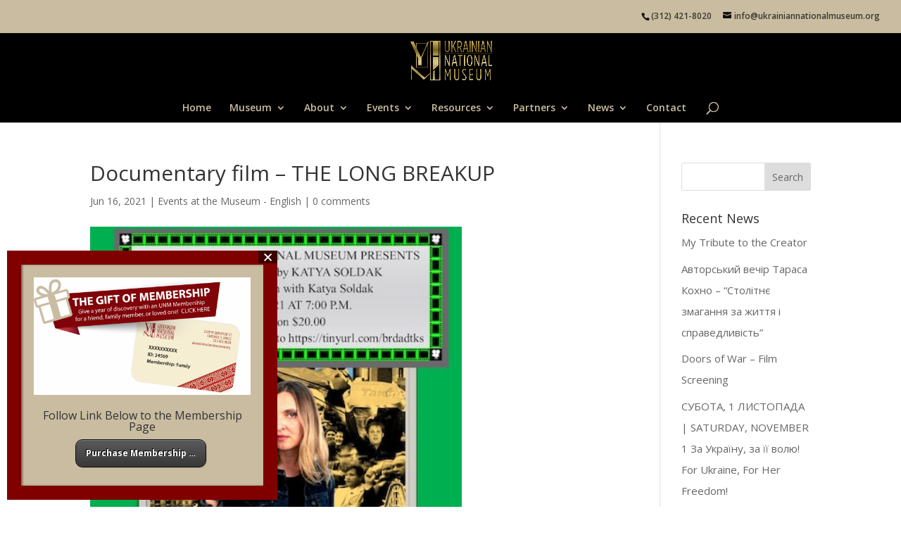

--- FILE ---
content_type: text/html; charset=UTF-8
request_url: https://ukrainiannationalmuseum.org/documentary-film-the-long-breakup/
body_size: 17273
content:
<!DOCTYPE html>
<html dir="ltr" lang="en" prefix="og: https://ogp.me/ns#">
<head>
	<meta charset="UTF-8" />
<meta http-equiv="X-UA-Compatible" content="IE=edge">
	<link rel="pingback" href="https://ukrainiannationalmuseum.org/xmlrpc.php" />

	<script type="text/javascript">
		document.documentElement.className = 'js';
	</script>

	<title>Documentary film – THE LONG BREAKUP - Ukrainian National Museum of Chicago</title>

		<!-- All in One SEO 4.8.7 - aioseo.com -->
	<meta name="robots" content="max-image-preview:large" />
	<meta name="author" content="owdsupport"/>
	<link rel="canonical" href="https://ukrainiannationalmuseum.org/documentary-film-the-long-breakup/" />
	<meta name="generator" content="All in One SEO (AIOSEO) 4.8.7" />
		<meta property="og:locale" content="en_US" />
		<meta property="og:site_name" content="Ukrainian National Museum of Chicago -" />
		<meta property="og:type" content="article" />
		<meta property="og:title" content="Documentary film – THE LONG BREAKUP - Ukrainian National Museum of Chicago" />
		<meta property="og:url" content="https://ukrainiannationalmuseum.org/documentary-film-the-long-breakup/" />
		<meta property="article:published_time" content="2021-06-16T21:33:45+00:00" />
		<meta property="article:modified_time" content="2021-06-16T21:41:13+00:00" />
		<meta name="twitter:card" content="summary_large_image" />
		<meta name="twitter:title" content="Documentary film – THE LONG BREAKUP - Ukrainian National Museum of Chicago" />
		<script type="application/ld+json" class="aioseo-schema">
			{"@context":"https:\/\/schema.org","@graph":[{"@type":"BlogPosting","@id":"https:\/\/ukrainiannationalmuseum.org\/documentary-film-the-long-breakup\/#blogposting","name":"Documentary film \u2013 THE LONG BREAKUP - Ukrainian National Museum of Chicago","headline":"Documentary film &#8211; THE LONG BREAKUP","author":{"@id":"https:\/\/ukrainiannationalmuseum.org\/author\/owdsupport\/#author"},"publisher":{"@id":"https:\/\/ukrainiannationalmuseum.org\/#organization"},"image":{"@type":"ImageObject","url":"https:\/\/ukrainiannationalmuseum.org\/wp-content\/uploads\/2020\/04\/MovieUNM.jpeg","width":420,"height":544},"datePublished":"2021-06-16T16:33:45-05:00","dateModified":"2021-06-16T16:41:13-05:00","inLanguage":"en","mainEntityOfPage":{"@id":"https:\/\/ukrainiannationalmuseum.org\/documentary-film-the-long-breakup\/#webpage"},"isPartOf":{"@id":"https:\/\/ukrainiannationalmuseum.org\/documentary-film-the-long-breakup\/#webpage"},"articleSection":"Events at the Museum - English"},{"@type":"BreadcrumbList","@id":"https:\/\/ukrainiannationalmuseum.org\/documentary-film-the-long-breakup\/#breadcrumblist","itemListElement":[{"@type":"ListItem","@id":"https:\/\/ukrainiannationalmuseum.org#listItem","position":1,"name":"Home","item":"https:\/\/ukrainiannationalmuseum.org","nextItem":{"@type":"ListItem","@id":"https:\/\/ukrainiannationalmuseum.org\/category\/events\/#listItem","name":"Events at the Museum - English"}},{"@type":"ListItem","@id":"https:\/\/ukrainiannationalmuseum.org\/category\/events\/#listItem","position":2,"name":"Events at the Museum - English","item":"https:\/\/ukrainiannationalmuseum.org\/category\/events\/","nextItem":{"@type":"ListItem","@id":"https:\/\/ukrainiannationalmuseum.org\/documentary-film-the-long-breakup\/#listItem","name":"Documentary film &#8211; THE LONG BREAKUP"},"previousItem":{"@type":"ListItem","@id":"https:\/\/ukrainiannationalmuseum.org#listItem","name":"Home"}},{"@type":"ListItem","@id":"https:\/\/ukrainiannationalmuseum.org\/documentary-film-the-long-breakup\/#listItem","position":3,"name":"Documentary film &#8211; THE LONG BREAKUP","previousItem":{"@type":"ListItem","@id":"https:\/\/ukrainiannationalmuseum.org\/category\/events\/#listItem","name":"Events at the Museum - English"}}]},{"@type":"Organization","@id":"https:\/\/ukrainiannationalmuseum.org\/#organization","name":"Ukrainian National Museum of Chicago","url":"https:\/\/ukrainiannationalmuseum.org\/"},{"@type":"Person","@id":"https:\/\/ukrainiannationalmuseum.org\/author\/owdsupport\/#author","url":"https:\/\/ukrainiannationalmuseum.org\/author\/owdsupport\/","name":"owdsupport","image":{"@type":"ImageObject","@id":"https:\/\/ukrainiannationalmuseum.org\/documentary-film-the-long-breakup\/#authorImage","url":"https:\/\/secure.gravatar.com\/avatar\/9cfc79b248cb3e7437422686aa84c05d4c04bd1ff5eb834c4ee1f8f27d7e10f9?s=96&d=mm&r=g","width":96,"height":96,"caption":"owdsupport"}},{"@type":"WebPage","@id":"https:\/\/ukrainiannationalmuseum.org\/documentary-film-the-long-breakup\/#webpage","url":"https:\/\/ukrainiannationalmuseum.org\/documentary-film-the-long-breakup\/","name":"Documentary film \u2013 THE LONG BREAKUP - Ukrainian National Museum of Chicago","inLanguage":"en","isPartOf":{"@id":"https:\/\/ukrainiannationalmuseum.org\/#website"},"breadcrumb":{"@id":"https:\/\/ukrainiannationalmuseum.org\/documentary-film-the-long-breakup\/#breadcrumblist"},"author":{"@id":"https:\/\/ukrainiannationalmuseum.org\/author\/owdsupport\/#author"},"creator":{"@id":"https:\/\/ukrainiannationalmuseum.org\/author\/owdsupport\/#author"},"image":{"@type":"ImageObject","url":"https:\/\/ukrainiannationalmuseum.org\/wp-content\/uploads\/2020\/04\/MovieUNM.jpeg","@id":"https:\/\/ukrainiannationalmuseum.org\/documentary-film-the-long-breakup\/#mainImage","width":420,"height":544},"primaryImageOfPage":{"@id":"https:\/\/ukrainiannationalmuseum.org\/documentary-film-the-long-breakup\/#mainImage"},"datePublished":"2021-06-16T16:33:45-05:00","dateModified":"2021-06-16T16:41:13-05:00"},{"@type":"WebSite","@id":"https:\/\/ukrainiannationalmuseum.org\/#website","url":"https:\/\/ukrainiannationalmuseum.org\/","name":"Ukrainian National Museum of Chicago","inLanguage":"en","publisher":{"@id":"https:\/\/ukrainiannationalmuseum.org\/#organization"}}]}
		</script>
		<!-- All in One SEO -->

<script type="text/javascript">
			let jqueryParams=[],jQuery=function(r){return jqueryParams=[...jqueryParams,r],jQuery},$=function(r){return jqueryParams=[...jqueryParams,r],$};window.jQuery=jQuery,window.$=jQuery;let customHeadScripts=!1;jQuery.fn=jQuery.prototype={},$.fn=jQuery.prototype={},jQuery.noConflict=function(r){if(window.jQuery)return jQuery=window.jQuery,$=window.jQuery,customHeadScripts=!0,jQuery.noConflict},jQuery.ready=function(r){jqueryParams=[...jqueryParams,r]},$.ready=function(r){jqueryParams=[...jqueryParams,r]},jQuery.load=function(r){jqueryParams=[...jqueryParams,r]},$.load=function(r){jqueryParams=[...jqueryParams,r]},jQuery.fn.ready=function(r){jqueryParams=[...jqueryParams,r]},$.fn.ready=function(r){jqueryParams=[...jqueryParams,r]};</script><link rel='dns-prefetch' href='//platform-api.sharethis.com' />
<link rel='dns-prefetch' href='//fonts.googleapis.com' />
<link rel="alternate" type="application/rss+xml" title="Ukrainian National Museum of Chicago &raquo; Feed" href="https://ukrainiannationalmuseum.org/feed/" />
<link rel="alternate" type="application/rss+xml" title="Ukrainian National Museum of Chicago &raquo; Comments Feed" href="https://ukrainiannationalmuseum.org/comments/feed/" />
<link rel="alternate" type="application/rss+xml" title="Ukrainian National Museum of Chicago &raquo; Documentary film &#8211; THE LONG BREAKUP Comments Feed" href="https://ukrainiannationalmuseum.org/documentary-film-the-long-breakup/feed/" />
		<!-- This site uses the Google Analytics by MonsterInsights plugin v9.8.0 - Using Analytics tracking - https://www.monsterinsights.com/ -->
							<script src="//www.googletagmanager.com/gtag/js?id=G-KNR25LDJQ2"  data-cfasync="false" data-wpfc-render="false" type="text/javascript" async></script>
			<script data-cfasync="false" data-wpfc-render="false" type="text/javascript">
				var mi_version = '9.8.0';
				var mi_track_user = true;
				var mi_no_track_reason = '';
								var MonsterInsightsDefaultLocations = {"page_location":"https:\/\/ukrainiannationalmuseum.org\/documentary-film-the-long-breakup\/"};
								if ( typeof MonsterInsightsPrivacyGuardFilter === 'function' ) {
					var MonsterInsightsLocations = (typeof MonsterInsightsExcludeQuery === 'object') ? MonsterInsightsPrivacyGuardFilter( MonsterInsightsExcludeQuery ) : MonsterInsightsPrivacyGuardFilter( MonsterInsightsDefaultLocations );
				} else {
					var MonsterInsightsLocations = (typeof MonsterInsightsExcludeQuery === 'object') ? MonsterInsightsExcludeQuery : MonsterInsightsDefaultLocations;
				}

								var disableStrs = [
										'ga-disable-G-KNR25LDJQ2',
									];

				/* Function to detect opted out users */
				function __gtagTrackerIsOptedOut() {
					for (var index = 0; index < disableStrs.length; index++) {
						if (document.cookie.indexOf(disableStrs[index] + '=true') > -1) {
							return true;
						}
					}

					return false;
				}

				/* Disable tracking if the opt-out cookie exists. */
				if (__gtagTrackerIsOptedOut()) {
					for (var index = 0; index < disableStrs.length; index++) {
						window[disableStrs[index]] = true;
					}
				}

				/* Opt-out function */
				function __gtagTrackerOptout() {
					for (var index = 0; index < disableStrs.length; index++) {
						document.cookie = disableStrs[index] + '=true; expires=Thu, 31 Dec 2099 23:59:59 UTC; path=/';
						window[disableStrs[index]] = true;
					}
				}

				if ('undefined' === typeof gaOptout) {
					function gaOptout() {
						__gtagTrackerOptout();
					}
				}
								window.dataLayer = window.dataLayer || [];

				window.MonsterInsightsDualTracker = {
					helpers: {},
					trackers: {},
				};
				if (mi_track_user) {
					function __gtagDataLayer() {
						dataLayer.push(arguments);
					}

					function __gtagTracker(type, name, parameters) {
						if (!parameters) {
							parameters = {};
						}

						if (parameters.send_to) {
							__gtagDataLayer.apply(null, arguments);
							return;
						}

						if (type === 'event') {
														parameters.send_to = monsterinsights_frontend.v4_id;
							var hookName = name;
							if (typeof parameters['event_category'] !== 'undefined') {
								hookName = parameters['event_category'] + ':' + name;
							}

							if (typeof MonsterInsightsDualTracker.trackers[hookName] !== 'undefined') {
								MonsterInsightsDualTracker.trackers[hookName](parameters);
							} else {
								__gtagDataLayer('event', name, parameters);
							}
							
						} else {
							__gtagDataLayer.apply(null, arguments);
						}
					}

					__gtagTracker('js', new Date());
					__gtagTracker('set', {
						'developer_id.dZGIzZG': true,
											});
					if ( MonsterInsightsLocations.page_location ) {
						__gtagTracker('set', MonsterInsightsLocations);
					}
										__gtagTracker('config', 'G-KNR25LDJQ2', {"forceSSL":"true","link_attribution":"true"} );
										window.gtag = __gtagTracker;										(function () {
						/* https://developers.google.com/analytics/devguides/collection/analyticsjs/ */
						/* ga and __gaTracker compatibility shim. */
						var noopfn = function () {
							return null;
						};
						var newtracker = function () {
							return new Tracker();
						};
						var Tracker = function () {
							return null;
						};
						var p = Tracker.prototype;
						p.get = noopfn;
						p.set = noopfn;
						p.send = function () {
							var args = Array.prototype.slice.call(arguments);
							args.unshift('send');
							__gaTracker.apply(null, args);
						};
						var __gaTracker = function () {
							var len = arguments.length;
							if (len === 0) {
								return;
							}
							var f = arguments[len - 1];
							if (typeof f !== 'object' || f === null || typeof f.hitCallback !== 'function') {
								if ('send' === arguments[0]) {
									var hitConverted, hitObject = false, action;
									if ('event' === arguments[1]) {
										if ('undefined' !== typeof arguments[3]) {
											hitObject = {
												'eventAction': arguments[3],
												'eventCategory': arguments[2],
												'eventLabel': arguments[4],
												'value': arguments[5] ? arguments[5] : 1,
											}
										}
									}
									if ('pageview' === arguments[1]) {
										if ('undefined' !== typeof arguments[2]) {
											hitObject = {
												'eventAction': 'page_view',
												'page_path': arguments[2],
											}
										}
									}
									if (typeof arguments[2] === 'object') {
										hitObject = arguments[2];
									}
									if (typeof arguments[5] === 'object') {
										Object.assign(hitObject, arguments[5]);
									}
									if ('undefined' !== typeof arguments[1].hitType) {
										hitObject = arguments[1];
										if ('pageview' === hitObject.hitType) {
											hitObject.eventAction = 'page_view';
										}
									}
									if (hitObject) {
										action = 'timing' === arguments[1].hitType ? 'timing_complete' : hitObject.eventAction;
										hitConverted = mapArgs(hitObject);
										__gtagTracker('event', action, hitConverted);
									}
								}
								return;
							}

							function mapArgs(args) {
								var arg, hit = {};
								var gaMap = {
									'eventCategory': 'event_category',
									'eventAction': 'event_action',
									'eventLabel': 'event_label',
									'eventValue': 'event_value',
									'nonInteraction': 'non_interaction',
									'timingCategory': 'event_category',
									'timingVar': 'name',
									'timingValue': 'value',
									'timingLabel': 'event_label',
									'page': 'page_path',
									'location': 'page_location',
									'title': 'page_title',
									'referrer' : 'page_referrer',
								};
								for (arg in args) {
																		if (!(!args.hasOwnProperty(arg) || !gaMap.hasOwnProperty(arg))) {
										hit[gaMap[arg]] = args[arg];
									} else {
										hit[arg] = args[arg];
									}
								}
								return hit;
							}

							try {
								f.hitCallback();
							} catch (ex) {
							}
						};
						__gaTracker.create = newtracker;
						__gaTracker.getByName = newtracker;
						__gaTracker.getAll = function () {
							return [];
						};
						__gaTracker.remove = noopfn;
						__gaTracker.loaded = true;
						window['__gaTracker'] = __gaTracker;
					})();
									} else {
										console.log("");
					(function () {
						function __gtagTracker() {
							return null;
						}

						window['__gtagTracker'] = __gtagTracker;
						window['gtag'] = __gtagTracker;
					})();
									}
			</script>
			
							<!-- / Google Analytics by MonsterInsights -->
		<meta content="UNMtheme v.1.0.0" name="generator"/><style id='wp-block-library-theme-inline-css' type='text/css'>
.wp-block-audio :where(figcaption){color:#555;font-size:13px;text-align:center}.is-dark-theme .wp-block-audio :where(figcaption){color:#ffffffa6}.wp-block-audio{margin:0 0 1em}.wp-block-code{border:1px solid #ccc;border-radius:4px;font-family:Menlo,Consolas,monaco,monospace;padding:.8em 1em}.wp-block-embed :where(figcaption){color:#555;font-size:13px;text-align:center}.is-dark-theme .wp-block-embed :where(figcaption){color:#ffffffa6}.wp-block-embed{margin:0 0 1em}.blocks-gallery-caption{color:#555;font-size:13px;text-align:center}.is-dark-theme .blocks-gallery-caption{color:#ffffffa6}:root :where(.wp-block-image figcaption){color:#555;font-size:13px;text-align:center}.is-dark-theme :root :where(.wp-block-image figcaption){color:#ffffffa6}.wp-block-image{margin:0 0 1em}.wp-block-pullquote{border-bottom:4px solid;border-top:4px solid;color:currentColor;margin-bottom:1.75em}.wp-block-pullquote cite,.wp-block-pullquote footer,.wp-block-pullquote__citation{color:currentColor;font-size:.8125em;font-style:normal;text-transform:uppercase}.wp-block-quote{border-left:.25em solid;margin:0 0 1.75em;padding-left:1em}.wp-block-quote cite,.wp-block-quote footer{color:currentColor;font-size:.8125em;font-style:normal;position:relative}.wp-block-quote:where(.has-text-align-right){border-left:none;border-right:.25em solid;padding-left:0;padding-right:1em}.wp-block-quote:where(.has-text-align-center){border:none;padding-left:0}.wp-block-quote.is-large,.wp-block-quote.is-style-large,.wp-block-quote:where(.is-style-plain){border:none}.wp-block-search .wp-block-search__label{font-weight:700}.wp-block-search__button{border:1px solid #ccc;padding:.375em .625em}:where(.wp-block-group.has-background){padding:1.25em 2.375em}.wp-block-separator.has-css-opacity{opacity:.4}.wp-block-separator{border:none;border-bottom:2px solid;margin-left:auto;margin-right:auto}.wp-block-separator.has-alpha-channel-opacity{opacity:1}.wp-block-separator:not(.is-style-wide):not(.is-style-dots){width:100px}.wp-block-separator.has-background:not(.is-style-dots){border-bottom:none;height:1px}.wp-block-separator.has-background:not(.is-style-wide):not(.is-style-dots){height:2px}.wp-block-table{margin:0 0 1em}.wp-block-table td,.wp-block-table th{word-break:normal}.wp-block-table :where(figcaption){color:#555;font-size:13px;text-align:center}.is-dark-theme .wp-block-table :where(figcaption){color:#ffffffa6}.wp-block-video :where(figcaption){color:#555;font-size:13px;text-align:center}.is-dark-theme .wp-block-video :where(figcaption){color:#ffffffa6}.wp-block-video{margin:0 0 1em}:root :where(.wp-block-template-part.has-background){margin-bottom:0;margin-top:0;padding:1.25em 2.375em}
</style>
<style id='pdfp-pdfposter-style-inline-css' type='text/css'>
.wp-block-pdfp-pdf-poster{overflow:hidden}.pdfp_wrapper .pdf{position:relative}.pdfp_wrapper.pdfp_popup_enabled .iframe_wrapper{display:none}.pdfp_wrapper.pdfp_popup_enabled .iframe_wrapper:fullscreen{display:block}.pdfp_wrapper .iframe_wrapper{height:100%;width:100%}.pdfp_wrapper .iframe_wrapper:fullscreen iframe{height:100vh!important}.pdfp_wrapper .iframe_wrapper iframe{width:100%}.pdfp_wrapper .iframe_wrapper .close{background:#fff;border:1px solid #ddd;border-radius:3px;color:#222;cursor:pointer;display:none;font-family:sans-serif;font-size:36px;line-height:100%;padding:0 7px;position:absolute;right:12px;top:35px;z-index:9999}.pdfp_wrapper .iframe_wrapper:fullscreen .close{display:block}.pdfp_wrapper .pdfp_fullscreen_close{display:none}.pdfp_wrapper.pdfp_fullscreen_opened .pdfp_fullscreen_close{align-items:center;background:#fff;border-radius:3px;color:#222;cursor:pointer;display:flex;font-size:35px;height:30px;justify-content:center;overflow:hidden;padding-bottom:4px;position:fixed;right:20px;top:20px;width:32px}.pdfp_wrapper.pdfp_fullscreen_opened .pdfp_fullscreen_overlay{background:#2229;height:100%;left:0;position:fixed;top:0;width:100%}.pdfp_wrapper.pdfp_fullscreen_opened .iframe_wrapper{display:block;height:90vh;left:50%;max-width:95%;position:fixed;top:50%;transform:translate(-50%,-50%);width:900px;z-index:99999999999}.pdfp_wrapper iframe{border:none;outline:none}.pdfp-adobe-viewer{border:1px solid #ddd;border-radius:3px;cursor:pointer;outline:none;text-decoration:none}.pdfp_download{margin-right:15px}.cta_wrapper{display:flex;gap:10px;margin-bottom:10px;text-align:left}.cta_wrapper a{text-decoration:none!important}.cta_wrapper button{cursor:pointer}.pdfp_wrapper p{margin:10px 0;text-align:center}.popout-disabled{height:50px;position:absolute;right:12px;top:12px;width:50px}.pdfp_wrapper iframe{max-width:100%}.ViewSDK_hideOverflow[data-align=center]{margin-left:auto;margin-right:auto}.ViewSDK_hideOverflow[data-align=left]{margin-right:auto}.ViewSDK_hideOverflow[data-align=right]{margin-left:auto}@media screen and (max-width:768px){.pdfp_wrapper iframe{height:calc(100vw + 120px)}}@media screen and (max-width:576px){.cta_wrapper .pdfp_download{margin-bottom:10px;margin-right:0}.cta_wrapper .pdfp_download button{margin-right:0!important}.cta_wrapper{align-items:center;display:flex;flex-direction:column}}
.pdfp_wrapper .pdf{position:relative}.pdfp_wrapper .iframe_wrapper{height:100%;width:100%}.pdfp_wrapper .iframe_wrapper:fullscreen iframe{height:100vh!important}.pdfp_wrapper .iframe_wrapper iframe{width:100%}.pdfp_wrapper .iframe_wrapper .close{background:#fff;border:1px solid #ddd;border-radius:3px;color:#222;cursor:pointer;display:none;font-family:sans-serif;font-size:36px;line-height:100%;padding:0 7px;position:absolute;right:12px;top:35px;z-index:9999}.pdfp_wrapper .iframe_wrapper:fullscreen .close{display:block}.pdfp-adobe-viewer{border:1px solid #ddd;border-radius:3px;cursor:pointer;outline:none;text-decoration:none}.pdfp_download{margin-right:15px}.cta_wrapper{margin-bottom:10px}.pdfp_wrapper p{margin:10px 0;text-align:center}.popout-disabled{height:50px;position:absolute;right:12px;top:12px;width:50px}@media screen and (max-width:768px){.pdfp_wrapper iframe{height:calc(100vw + 120px)}}.ViewSDK_hideOverflow[data-align=center]{margin-left:auto;margin-right:auto}.ViewSDK_hideOverflow[data-align=left]{margin-right:auto}.ViewSDK_hideOverflow[data-align=right]{margin-left:auto}@media screen and (max-width:768px){.pdfp_wrapper iframe{height:calc(100vw + 120px)!important}}@media screen and (max-width:576px){.cta_wrapper .pdfp_download{margin-bottom:10px;margin-right:0}.cta_wrapper .pdfp_download button{margin-right:0!important}.cta_wrapper{align-items:center;display:flex;flex-direction:column}}

</style>
<style id='global-styles-inline-css' type='text/css'>
:root{--wp--preset--aspect-ratio--square: 1;--wp--preset--aspect-ratio--4-3: 4/3;--wp--preset--aspect-ratio--3-4: 3/4;--wp--preset--aspect-ratio--3-2: 3/2;--wp--preset--aspect-ratio--2-3: 2/3;--wp--preset--aspect-ratio--16-9: 16/9;--wp--preset--aspect-ratio--9-16: 9/16;--wp--preset--color--black: #000000;--wp--preset--color--cyan-bluish-gray: #abb8c3;--wp--preset--color--white: #ffffff;--wp--preset--color--pale-pink: #f78da7;--wp--preset--color--vivid-red: #cf2e2e;--wp--preset--color--luminous-vivid-orange: #ff6900;--wp--preset--color--luminous-vivid-amber: #fcb900;--wp--preset--color--light-green-cyan: #7bdcb5;--wp--preset--color--vivid-green-cyan: #00d084;--wp--preset--color--pale-cyan-blue: #8ed1fc;--wp--preset--color--vivid-cyan-blue: #0693e3;--wp--preset--color--vivid-purple: #9b51e0;--wp--preset--gradient--vivid-cyan-blue-to-vivid-purple: linear-gradient(135deg,rgba(6,147,227,1) 0%,rgb(155,81,224) 100%);--wp--preset--gradient--light-green-cyan-to-vivid-green-cyan: linear-gradient(135deg,rgb(122,220,180) 0%,rgb(0,208,130) 100%);--wp--preset--gradient--luminous-vivid-amber-to-luminous-vivid-orange: linear-gradient(135deg,rgba(252,185,0,1) 0%,rgba(255,105,0,1) 100%);--wp--preset--gradient--luminous-vivid-orange-to-vivid-red: linear-gradient(135deg,rgba(255,105,0,1) 0%,rgb(207,46,46) 100%);--wp--preset--gradient--very-light-gray-to-cyan-bluish-gray: linear-gradient(135deg,rgb(238,238,238) 0%,rgb(169,184,195) 100%);--wp--preset--gradient--cool-to-warm-spectrum: linear-gradient(135deg,rgb(74,234,220) 0%,rgb(151,120,209) 20%,rgb(207,42,186) 40%,rgb(238,44,130) 60%,rgb(251,105,98) 80%,rgb(254,248,76) 100%);--wp--preset--gradient--blush-light-purple: linear-gradient(135deg,rgb(255,206,236) 0%,rgb(152,150,240) 100%);--wp--preset--gradient--blush-bordeaux: linear-gradient(135deg,rgb(254,205,165) 0%,rgb(254,45,45) 50%,rgb(107,0,62) 100%);--wp--preset--gradient--luminous-dusk: linear-gradient(135deg,rgb(255,203,112) 0%,rgb(199,81,192) 50%,rgb(65,88,208) 100%);--wp--preset--gradient--pale-ocean: linear-gradient(135deg,rgb(255,245,203) 0%,rgb(182,227,212) 50%,rgb(51,167,181) 100%);--wp--preset--gradient--electric-grass: linear-gradient(135deg,rgb(202,248,128) 0%,rgb(113,206,126) 100%);--wp--preset--gradient--midnight: linear-gradient(135deg,rgb(2,3,129) 0%,rgb(40,116,252) 100%);--wp--preset--font-size--small: 13px;--wp--preset--font-size--medium: 20px;--wp--preset--font-size--large: 36px;--wp--preset--font-size--x-large: 42px;--wp--preset--spacing--20: 0.44rem;--wp--preset--spacing--30: 0.67rem;--wp--preset--spacing--40: 1rem;--wp--preset--spacing--50: 1.5rem;--wp--preset--spacing--60: 2.25rem;--wp--preset--spacing--70: 3.38rem;--wp--preset--spacing--80: 5.06rem;--wp--preset--shadow--natural: 6px 6px 9px rgba(0, 0, 0, 0.2);--wp--preset--shadow--deep: 12px 12px 50px rgba(0, 0, 0, 0.4);--wp--preset--shadow--sharp: 6px 6px 0px rgba(0, 0, 0, 0.2);--wp--preset--shadow--outlined: 6px 6px 0px -3px rgba(255, 255, 255, 1), 6px 6px rgba(0, 0, 0, 1);--wp--preset--shadow--crisp: 6px 6px 0px rgba(0, 0, 0, 1);}:root { --wp--style--global--content-size: 823px;--wp--style--global--wide-size: 1080px; }:where(body) { margin: 0; }.wp-site-blocks > .alignleft { float: left; margin-right: 2em; }.wp-site-blocks > .alignright { float: right; margin-left: 2em; }.wp-site-blocks > .aligncenter { justify-content: center; margin-left: auto; margin-right: auto; }:where(.is-layout-flex){gap: 0.5em;}:where(.is-layout-grid){gap: 0.5em;}.is-layout-flow > .alignleft{float: left;margin-inline-start: 0;margin-inline-end: 2em;}.is-layout-flow > .alignright{float: right;margin-inline-start: 2em;margin-inline-end: 0;}.is-layout-flow > .aligncenter{margin-left: auto !important;margin-right: auto !important;}.is-layout-constrained > .alignleft{float: left;margin-inline-start: 0;margin-inline-end: 2em;}.is-layout-constrained > .alignright{float: right;margin-inline-start: 2em;margin-inline-end: 0;}.is-layout-constrained > .aligncenter{margin-left: auto !important;margin-right: auto !important;}.is-layout-constrained > :where(:not(.alignleft):not(.alignright):not(.alignfull)){max-width: var(--wp--style--global--content-size);margin-left: auto !important;margin-right: auto !important;}.is-layout-constrained > .alignwide{max-width: var(--wp--style--global--wide-size);}body .is-layout-flex{display: flex;}.is-layout-flex{flex-wrap: wrap;align-items: center;}.is-layout-flex > :is(*, div){margin: 0;}body .is-layout-grid{display: grid;}.is-layout-grid > :is(*, div){margin: 0;}body{padding-top: 0px;padding-right: 0px;padding-bottom: 0px;padding-left: 0px;}:root :where(.wp-element-button, .wp-block-button__link){background-color: #32373c;border-width: 0;color: #fff;font-family: inherit;font-size: inherit;line-height: inherit;padding: calc(0.667em + 2px) calc(1.333em + 2px);text-decoration: none;}.has-black-color{color: var(--wp--preset--color--black) !important;}.has-cyan-bluish-gray-color{color: var(--wp--preset--color--cyan-bluish-gray) !important;}.has-white-color{color: var(--wp--preset--color--white) !important;}.has-pale-pink-color{color: var(--wp--preset--color--pale-pink) !important;}.has-vivid-red-color{color: var(--wp--preset--color--vivid-red) !important;}.has-luminous-vivid-orange-color{color: var(--wp--preset--color--luminous-vivid-orange) !important;}.has-luminous-vivid-amber-color{color: var(--wp--preset--color--luminous-vivid-amber) !important;}.has-light-green-cyan-color{color: var(--wp--preset--color--light-green-cyan) !important;}.has-vivid-green-cyan-color{color: var(--wp--preset--color--vivid-green-cyan) !important;}.has-pale-cyan-blue-color{color: var(--wp--preset--color--pale-cyan-blue) !important;}.has-vivid-cyan-blue-color{color: var(--wp--preset--color--vivid-cyan-blue) !important;}.has-vivid-purple-color{color: var(--wp--preset--color--vivid-purple) !important;}.has-black-background-color{background-color: var(--wp--preset--color--black) !important;}.has-cyan-bluish-gray-background-color{background-color: var(--wp--preset--color--cyan-bluish-gray) !important;}.has-white-background-color{background-color: var(--wp--preset--color--white) !important;}.has-pale-pink-background-color{background-color: var(--wp--preset--color--pale-pink) !important;}.has-vivid-red-background-color{background-color: var(--wp--preset--color--vivid-red) !important;}.has-luminous-vivid-orange-background-color{background-color: var(--wp--preset--color--luminous-vivid-orange) !important;}.has-luminous-vivid-amber-background-color{background-color: var(--wp--preset--color--luminous-vivid-amber) !important;}.has-light-green-cyan-background-color{background-color: var(--wp--preset--color--light-green-cyan) !important;}.has-vivid-green-cyan-background-color{background-color: var(--wp--preset--color--vivid-green-cyan) !important;}.has-pale-cyan-blue-background-color{background-color: var(--wp--preset--color--pale-cyan-blue) !important;}.has-vivid-cyan-blue-background-color{background-color: var(--wp--preset--color--vivid-cyan-blue) !important;}.has-vivid-purple-background-color{background-color: var(--wp--preset--color--vivid-purple) !important;}.has-black-border-color{border-color: var(--wp--preset--color--black) !important;}.has-cyan-bluish-gray-border-color{border-color: var(--wp--preset--color--cyan-bluish-gray) !important;}.has-white-border-color{border-color: var(--wp--preset--color--white) !important;}.has-pale-pink-border-color{border-color: var(--wp--preset--color--pale-pink) !important;}.has-vivid-red-border-color{border-color: var(--wp--preset--color--vivid-red) !important;}.has-luminous-vivid-orange-border-color{border-color: var(--wp--preset--color--luminous-vivid-orange) !important;}.has-luminous-vivid-amber-border-color{border-color: var(--wp--preset--color--luminous-vivid-amber) !important;}.has-light-green-cyan-border-color{border-color: var(--wp--preset--color--light-green-cyan) !important;}.has-vivid-green-cyan-border-color{border-color: var(--wp--preset--color--vivid-green-cyan) !important;}.has-pale-cyan-blue-border-color{border-color: var(--wp--preset--color--pale-cyan-blue) !important;}.has-vivid-cyan-blue-border-color{border-color: var(--wp--preset--color--vivid-cyan-blue) !important;}.has-vivid-purple-border-color{border-color: var(--wp--preset--color--vivid-purple) !important;}.has-vivid-cyan-blue-to-vivid-purple-gradient-background{background: var(--wp--preset--gradient--vivid-cyan-blue-to-vivid-purple) !important;}.has-light-green-cyan-to-vivid-green-cyan-gradient-background{background: var(--wp--preset--gradient--light-green-cyan-to-vivid-green-cyan) !important;}.has-luminous-vivid-amber-to-luminous-vivid-orange-gradient-background{background: var(--wp--preset--gradient--luminous-vivid-amber-to-luminous-vivid-orange) !important;}.has-luminous-vivid-orange-to-vivid-red-gradient-background{background: var(--wp--preset--gradient--luminous-vivid-orange-to-vivid-red) !important;}.has-very-light-gray-to-cyan-bluish-gray-gradient-background{background: var(--wp--preset--gradient--very-light-gray-to-cyan-bluish-gray) !important;}.has-cool-to-warm-spectrum-gradient-background{background: var(--wp--preset--gradient--cool-to-warm-spectrum) !important;}.has-blush-light-purple-gradient-background{background: var(--wp--preset--gradient--blush-light-purple) !important;}.has-blush-bordeaux-gradient-background{background: var(--wp--preset--gradient--blush-bordeaux) !important;}.has-luminous-dusk-gradient-background{background: var(--wp--preset--gradient--luminous-dusk) !important;}.has-pale-ocean-gradient-background{background: var(--wp--preset--gradient--pale-ocean) !important;}.has-electric-grass-gradient-background{background: var(--wp--preset--gradient--electric-grass) !important;}.has-midnight-gradient-background{background: var(--wp--preset--gradient--midnight) !important;}.has-small-font-size{font-size: var(--wp--preset--font-size--small) !important;}.has-medium-font-size{font-size: var(--wp--preset--font-size--medium) !important;}.has-large-font-size{font-size: var(--wp--preset--font-size--large) !important;}.has-x-large-font-size{font-size: var(--wp--preset--font-size--x-large) !important;}
:where(.wp-block-post-template.is-layout-flex){gap: 1.25em;}:where(.wp-block-post-template.is-layout-grid){gap: 1.25em;}
:where(.wp-block-columns.is-layout-flex){gap: 2em;}:where(.wp-block-columns.is-layout-grid){gap: 2em;}
:root :where(.wp-block-pullquote){font-size: 1.5em;line-height: 1.6;}
</style>
<link rel='stylesheet' id='pdfp-public-css' href='https://ukrainiannationalmuseum.org/wp-content/plugins/pdf-poster/build/public.css?ver=2.3.0' type='text/css' media='all' />
<link rel='stylesheet' id='et_monarch-css-css' href='https://ukrainiannationalmuseum.org/wp-content/plugins/monarch/css/style.css?ver=1.4.14' type='text/css' media='all' />
<link rel='stylesheet' id='et-gf-open-sans-css' href='https://fonts.googleapis.com/css?family=Open+Sans:400,700' type='text/css' media='all' />
<link rel='stylesheet' id='dflip-icons-style-css' href='https://ukrainiannationalmuseum.org/wp-content/plugins/dflip/assets/css/themify-icons.min.css?ver=1.5.6' type='text/css' media='all' />
<link rel='stylesheet' id='dflip-style-css' href='https://ukrainiannationalmuseum.org/wp-content/plugins/dflip/assets/css/dflip.min.css?ver=1.5.6' type='text/css' media='all' />
<link rel='stylesheet' id='et-builder-googlefonts-cached-css' href='https://fonts.googleapis.com/css?family=Open+Sans:300,300italic,regular,italic,600,600italic,700,700italic,800,800italic&#038;subset=cyrillic,cyrillic-ext,greek,greek-ext,latin,latin-ext,vietnamese&#038;display=swap' type='text/css' media='all' />
<link rel='stylesheet' id='simcal-qtip-css' href='https://ukrainiannationalmuseum.org/wp-content/plugins/google-calendar-events/assets/generated/vendor/jquery.qtip.min.css?ver=3.5.5' type='text/css' media='all' />
<link rel='stylesheet' id='simcal-default-calendar-grid-css' href='https://ukrainiannationalmuseum.org/wp-content/plugins/google-calendar-events/assets/generated/default-calendar-grid.min.css?ver=3.5.5' type='text/css' media='all' />
<link rel='stylesheet' id='simcal-default-calendar-list-css' href='https://ukrainiannationalmuseum.org/wp-content/plugins/google-calendar-events/assets/generated/default-calendar-list.min.css?ver=3.5.5' type='text/css' media='all' />
<link rel='stylesheet' id='et-shortcodes-css-css' href='https://ukrainiannationalmuseum.org/wp-content/themes/Divi/epanel/shortcodes/css/shortcodes-legacy.css?ver=4.27.4' type='text/css' media='all' />
<link rel='stylesheet' id='et-shortcodes-responsive-css-css' href='https://ukrainiannationalmuseum.org/wp-content/themes/Divi/epanel/shortcodes/css/shortcodes_responsive.css?ver=4.27.4' type='text/css' media='all' />
<link rel='stylesheet' id='popup-maker-site-css' href='//ukrainiannationalmuseum.org/wp-content/uploads/pum/pum-site-styles.css?generated=1757447858&#038;ver=1.20.6' type='text/css' media='all' />
<link rel='stylesheet' id='wpforms-choicesjs-css' href='https://ukrainiannationalmuseum.org/wp-content/plugins/wpforms-lite/assets/css/integrations/divi/choices.min.css?ver=10.2.0' type='text/css' media='all' />
<link rel='stylesheet' id='divi-style-parent-css' href='https://ukrainiannationalmuseum.org/wp-content/themes/Divi/style-static.min.css?ver=4.27.4' type='text/css' media='all' />
<link rel='stylesheet' id='divi-style-pum-css' href='https://ukrainiannationalmuseum.org/wp-content/themes/UNMtheme/style.css?ver=4.27.4' type='text/css' media='all' />
<script type="text/javascript" data-cfasync="false" src="https://ukrainiannationalmuseum.org/wp-includes/js/jquery/jquery.min.js?ver=3.7.1" id="jquery-core-js"></script>
<script type="text/javascript" src="https://ukrainiannationalmuseum.org/wp-includes/js/jquery/jquery-migrate.min.js?ver=3.4.1" id="jquery-migrate-js"></script>
<script type="text/javascript" id="jquery-js-after">
/* <![CDATA[ */
jqueryParams.length&&$.each(jqueryParams,function(e,r){if("function"==typeof r){var n=String(r);n.replace("$","jQuery");var a=new Function("return "+n)();$(document).ready(a)}});
/* ]]> */
</script>
<script type="text/javascript" id="wdm_jq_validate-js-extra">
/* <![CDATA[ */
var wdm_ua_obj_l10n = {"req":"This field is required.","eml":"Please enter a valid email address.","url":"Please enter a valid URL.","num":"Please enter a valid number.","min":"Please enter a value greater than or equal to 0"};
/* ]]> */
</script>
<script type="text/javascript" src="https://ukrainiannationalmuseum.org/wp-content/plugins/ultimate-auction/js/wdm-jquery-validate.js?ver=1.19.5" id="wdm_jq_validate-js"></script>
<script type="text/javascript" src="https://ukrainiannationalmuseum.org/wp-content/plugins/ultimate-auction/js/wdm-validate.js?ver=1.0" id="wdm_jq_valid-js"></script>
<script type="text/javascript" src="https://ukrainiannationalmuseum.org/wp-content/plugins/google-analytics-for-wordpress/assets/js/frontend-gtag.min.js?ver=9.8.0" id="monsterinsights-frontend-script-js" async="async" data-wp-strategy="async"></script>
<script data-cfasync="false" data-wpfc-render="false" type="text/javascript" id='monsterinsights-frontend-script-js-extra'>/* <![CDATA[ */
var monsterinsights_frontend = {"js_events_tracking":"true","download_extensions":"doc,pdf,ppt,zip,xls,docx,pptx,xlsx","inbound_paths":"[{\"path\":\"\\\/go\\\/\",\"label\":\"affiliate\"},{\"path\":\"\\\/recommend\\\/\",\"label\":\"affiliate\"}]","home_url":"https:\/\/ukrainiannationalmuseum.org","hash_tracking":"false","v4_id":"G-KNR25LDJQ2"};/* ]]> */
</script>
<script type="text/javascript" src="//platform-api.sharethis.com/js/sharethis.js#source=googleanalytics-wordpress#product=ga&amp;property=6629a4774efa460019f102bf" id="googleanalytics-platform-sharethis-js"></script>
<script type="text/javascript" id="et-shortcodes-js-js-extra">
/* <![CDATA[ */
var et_shortcodes_strings = {"previous":"Previous","next":"Next"};
/* ]]> */
</script>
<script type="text/javascript" src="https://ukrainiannationalmuseum.org/wp-content/themes/Divi/epanel/shortcodes/js/et_shortcodes_frontend.js?ver=4.27.4" id="et-shortcodes-js-js"></script>
<link rel="https://api.w.org/" href="https://ukrainiannationalmuseum.org/wp-json/" /><link rel="alternate" title="JSON" type="application/json" href="https://ukrainiannationalmuseum.org/wp-json/wp/v2/posts/9337" /><link rel="EditURI" type="application/rsd+xml" title="RSD" href="https://ukrainiannationalmuseum.org/xmlrpc.php?rsd" />
<meta name="generator" content="WordPress 6.8.3" />
<link rel='shortlink' href='https://ukrainiannationalmuseum.org/?p=9337' />
<link rel="alternate" title="oEmbed (JSON)" type="application/json+oembed" href="https://ukrainiannationalmuseum.org/wp-json/oembed/1.0/embed?url=https%3A%2F%2Fukrainiannationalmuseum.org%2Fdocumentary-film-the-long-breakup%2F" />
<link rel="alternate" title="oEmbed (XML)" type="text/xml+oembed" href="https://ukrainiannationalmuseum.org/wp-json/oembed/1.0/embed?url=https%3A%2F%2Fukrainiannationalmuseum.org%2Fdocumentary-film-the-long-breakup%2F&#038;format=xml" />
        <style>
                    </style>
<style type="text/css" id="et-social-custom-css">
				 
			</style><meta name="viewport" content="width=device-width, initial-scale=1.0, maximum-scale=1.0, user-scalable=0" /><script data-cfasync="false"> var dFlipLocation = "https://ukrainiannationalmuseum.org/wp-content/plugins/dflip/assets/"; var dFlipWPGlobal = {"text":{"toggleSound":"Turn on\/off Sound","toggleThumbnails":"Toggle Thumbnails","toggleOutline":"Toggle Outline\/Bookmark","previousPage":"Previous Page","nextPage":"Next Page","toggleFullscreen":"Toggle Fullscreen","zoomIn":"Zoom In","zoomOut":"Zoom Out","toggleHelp":"Toggle Help","singlePageMode":"Single Page Mode","doublePageMode":"Double Page Mode","downloadPDFFile":"Download PDF File","gotoFirstPage":"Goto First Page","gotoLastPage":"Goto Last Page","share":"Share"},"moreControls":" download,pageMode,startPage,endPage,sound","hideControls":"share","scrollWheel":"false","backgroundColor":"#800000","backgroundImage":"","height":"520","paddingLeft":"20","paddingRight":"20","controlsPosition":"bottom","duration":"800","soundEnable":"true","enableDownload":"true","enableAnalytics":"false","webgl":"true","hard":"none","maxTextureSize":"1024","rangeChunkSize":"65536","zoomRatio":"1.8","stiffness":"3","singlePageMode":"0","autoPlay":"false","autoPlayDuration":"5000","autoPlayStart":"false","linkTarget":"2"};</script><link rel="icon" href="https://ukrainiannationalmuseum.org/wp-content/uploads/2020/02/cropped-Screen-Shot-2020-02-26-at-10.39.26-AM-1-32x32.png" sizes="32x32" />
<link rel="icon" href="https://ukrainiannationalmuseum.org/wp-content/uploads/2020/02/cropped-Screen-Shot-2020-02-26-at-10.39.26-AM-1-192x192.png" sizes="192x192" />
<link rel="apple-touch-icon" href="https://ukrainiannationalmuseum.org/wp-content/uploads/2020/02/cropped-Screen-Shot-2020-02-26-at-10.39.26-AM-1-180x180.png" />
<meta name="msapplication-TileImage" content="https://ukrainiannationalmuseum.org/wp-content/uploads/2020/02/cropped-Screen-Shot-2020-02-26-at-10.39.26-AM-1-270x270.png" />
<link rel="stylesheet" id="et-core-unified-9337-cached-inline-styles" href="https://ukrainiannationalmuseum.org/wp-content/et-cache/9337/et-core-unified-9337.min.css?ver=1757579961" /></head>
<body data-rsssl=1 class="wp-singular post-template-default single single-post postid-9337 single-format-standard wp-theme-Divi wp-child-theme-UNMtheme et_monarch et_pb_button_helper_class et_fullwidth_nav et_fullwidth_secondary_nav et_fixed_nav et_show_nav et_pb_show_title et_secondary_nav_enabled et_primary_nav_dropdown_animation_slide et_secondary_nav_dropdown_animation_fade et_header_style_centered et_pb_footer_columns4 et_cover_background et_pb_gutter osx et_pb_gutters3 et_pb_pagebuilder_layout et_right_sidebar et_divi_theme et-db">
	<div id="page-container">

					<div id="top-header">
			<div class="container clearfix">

			
				<div id="et-info">
									<span id="et-info-phone">(312) 421-8020</span>
				
									<a href="mailto:info@ukrainiannationalmuseum.org"><span id="et-info-email">info@ukrainiannationalmuseum.org</span></a>
				
								</div> <!-- #et-info -->

			<!-- Add Text to social media header MP 03/19/2020
<div class="cta"> We will be CLOSED January 7th, 2022  &nbsp  <a href="https://ukrainiannationalmuseum.org/we-will-be-closed-saturday-january-1-2022/">Click for Holiday Hours</a></div>  -->
				<div id="et-secondary-menu">
								</div> <!-- #et-secondary-menu -->

			</div> <!-- .container -->
		</div> <!-- #top-header -->
		
	
			<header id="main-header" data-height-onload="79">
			<div class="container clearfix et_menu_container">
							<div class="logo_container">
					<span class="logo_helper"></span>
					<a href="https://ukrainiannationalmuseum.org/">
						<img src="https://ukrainiannationalmuseum.org/wp-content/uploads/2024/08/UNM-LOGOTYPE-ENG-GLD.png" alt="Ukrainian National Museum of Chicago" id="logo" data-height-percentage="71" />
					</a>
				</div>
							<div id="et-top-navigation" data-height="79" data-fixed-height="74">
											<nav id="top-menu-nav">
						<ul id="top-menu" class="nav"><li id="menu-item-64" class="menu-item menu-item-type-post_type menu-item-object-page menu-item-home menu-item-64"><a href="https://ukrainiannationalmuseum.org/">Home</a></li>
<li id="menu-item-161" class="menu-item menu-item-type-post_type menu-item-object-page menu-item-has-children menu-item-161"><a href="https://ukrainiannationalmuseum.org/museum/">Museum</a>
<ul class="sub-menu">
	<li id="menu-item-11831" class="menu-item menu-item-type-custom menu-item-object-custom menu-item-11831"><a href="https://ukrainiannationalmuseum.app.neoncrm.com/np/clients/ukrainiannationalmuseum/giftstore.jsp">UNM Online Store</a></li>
	<li id="menu-item-876" class="menu-item menu-item-type-post_type menu-item-object-page menu-item-876"><a href="https://ukrainiannationalmuseum.org/exhibits/">Exhibits</a></li>
	<li id="menu-item-8331" class="menu-item menu-item-type-post_type menu-item-object-page menu-item-8331"><a href="https://ukrainiannationalmuseum.org/galleryrenovation/">Gallery of Permanent Exhibits</a></li>
	<li id="menu-item-6378" class="menu-item menu-item-type-post_type menu-item-object-page menu-item-6378"><a href="https://ukrainiannationalmuseum.org/workshops/">Workshops</a></li>
	<li id="menu-item-8360" class="menu-item menu-item-type-post_type menu-item-object-page menu-item-8360"><a href="https://ukrainiannationalmuseum.org/unmmembership/">UNM Membership</a></li>
	<li id="menu-item-3261" class="menu-item menu-item-type-post_type menu-item-object-page menu-item-3261"><a href="https://ukrainiannationalmuseum.org/media/">UNM in the Media</a></li>
</ul>
</li>
<li id="menu-item-163" class="menu-item menu-item-type-post_type menu-item-object-page menu-item-has-children menu-item-163"><a href="https://ukrainiannationalmuseum.org/affiliations/">About</a>
<ul class="sub-menu">
	<li id="menu-item-2336" class="menu-item menu-item-type-post_type menu-item-object-page menu-item-2336"><a href="https://ukrainiannationalmuseum.org/hours-of-operation-2/">Hours of Operation</a></li>
	<li id="menu-item-277" class="menu-item menu-item-type-post_type menu-item-object-page menu-item-277"><a href="https://ukrainiannationalmuseum.org/board-of-directors-2/">Board of Directors &#038; Staff</a></li>
	<li id="menu-item-272" class="menu-item menu-item-type-post_type menu-item-object-page menu-item-272"><a href="https://ukrainiannationalmuseum.org/mission-objectives/">Mission &#038; Objectives</a></li>
	<li id="menu-item-274" class="menu-item menu-item-type-post_type menu-item-object-page menu-item-274"><a href="https://ukrainiannationalmuseum.org/history-2/">History</a></li>
	<li id="menu-item-2146" class="menu-item menu-item-type-post_type menu-item-object-page menu-item-2146"><a href="https://ukrainiannationalmuseum.org/chicagos-ukrainian-village/">Chicago’s Ukrainian Village</a></li>
	<li id="menu-item-9952" class="menu-item menu-item-type-post_type menu-item-object-page menu-item-9952"><a href="https://ukrainiannationalmuseum.org/affiliations/">Affiliations</a></li>
	<li id="menu-item-12312" class="menu-item menu-item-type-post_type menu-item-object-page menu-item-12312"><a href="https://ukrainiannationalmuseum.org/internships-2/">Internships</a></li>
	<li id="menu-item-10771" class="menu-item menu-item-type-post_type menu-item-object-page menu-item-10771"><a href="https://ukrainiannationalmuseum.org/careers/">Careers</a></li>
</ul>
</li>
<li id="menu-item-4280" class="menu-item menu-item-type-post_type menu-item-object-page menu-item-has-children menu-item-4280"><a href="https://ukrainiannationalmuseum.org/past-events-2/">Events</a>
<ul class="sub-menu">
	<li id="menu-item-3350" class="menu-item menu-item-type-post_type menu-item-object-page menu-item-3350"><a href="https://ukrainiannationalmuseum.org/past-events-2/">Events at UNM</a></li>
	<li id="menu-item-7291" class="menu-item menu-item-type-post_type menu-item-object-page menu-item-7291"><a href="https://ukrainiannationalmuseum.org/7285-2/">Notable Persons</a></li>
	<li id="menu-item-9552" class="menu-item menu-item-type-post_type menu-item-object-page menu-item-9552"><a href="https://ukrainiannationalmuseum.org/unm-image-galleries/">UNM Galleries</a></li>
</ul>
</li>
<li id="menu-item-880" class="menu-item menu-item-type-custom menu-item-object-custom menu-item-has-children menu-item-880"><a href="#">Resources</a>
<ul class="sub-menu">
	<li id="menu-item-1527" class="menu-item menu-item-type-post_type menu-item-object-page menu-item-1527"><a href="https://ukrainiannationalmuseum.org/library/">Library</a></li>
	<li id="menu-item-12634" class="menu-item menu-item-type-post_type menu-item-object-page menu-item-12634"><a href="https://ukrainiannationalmuseum.org/archives-2/">Archives</a></li>
	<li id="menu-item-160" class="menu-item menu-item-type-post_type menu-item-object-page menu-item-has-children menu-item-160"><a href="https://ukrainiannationalmuseum.org/archives-2/">UNM Forms</a>
	<ul class="sub-menu">
		<li id="menu-item-9909" class="menu-item menu-item-type-post_type menu-item-object-page menu-item-9909"><a href="https://ukrainiannationalmuseum.org/archival-agreement-form/">UNM Archival Agreement Form</a></li>
		<li id="menu-item-12400" class="menu-item menu-item-type-post_type menu-item-object-page menu-item-12400"><a href="https://ukrainiannationalmuseum.org/archival-research-application-and-agreement-form/">Archival Research Application and Agreement Form</a></li>
		<li id="menu-item-12401" class="menu-item menu-item-type-post_type menu-item-object-page menu-item-12401"><a href="https://ukrainiannationalmuseum.org/archive-policies-and-research-fee-schedule-2/">Archive Policies and Research Fee Schedule</a></li>
		<li id="menu-item-11365" class="menu-item menu-item-type-post_type menu-item-object-page menu-item-11365"><a href="https://ukrainiannationalmuseum.org/unm-donation-policy/">UNM Artifact Donation Form</a></li>
		<li id="menu-item-11400" class="menu-item menu-item-type-post_type menu-item-object-page menu-item-11400"><a href="https://ukrainiannationalmuseum.org/unm-tour-request-form/">UNM Tour Request Form</a></li>
		<li id="menu-item-11880" class="menu-item menu-item-type-post_type menu-item-object-page menu-item-11880"><a href="https://ukrainiannationalmuseum.org/volunteer-at-unm/">Volunteer at UNM Form</a></li>
	</ul>
</li>
</ul>
</li>
<li id="menu-item-1805" class="menu-item menu-item-type-custom menu-item-object-custom menu-item-has-children menu-item-1805"><a href="#">Partners</a>
<ul class="sub-menu">
	<li id="menu-item-1806" class="menu-item menu-item-type-post_type menu-item-object-page menu-item-1806"><a href="https://ukrainiannationalmuseum.org/partners-2/">Partners</a></li>
	<li id="menu-item-1797" class="menu-item menu-item-type-post_type menu-item-object-page menu-item-1797"><a href="https://ukrainiannationalmuseum.org/recommended-links-2/">Recommended Links</a></li>
</ul>
</li>
<li id="menu-item-376" class="menu-item menu-item-type-post_type menu-item-object-page menu-item-has-children menu-item-376"><a href="https://ukrainiannationalmuseum.org/blog/">News</a>
<ul class="sub-menu">
	<li id="menu-item-7001" class="menu-item menu-item-type-post_type menu-item-object-page menu-item-7001"><a href="https://ukrainiannationalmuseum.org/blog/">UNM News</a></li>
	<li id="menu-item-7044" class="menu-item menu-item-type-post_type menu-item-object-page menu-item-7044"><a href="https://ukrainiannationalmuseum.org/unm-annual-newsletters/">UNM Annual Newsletters</a></li>
</ul>
</li>
<li id="menu-item-164" class="menu-item menu-item-type-post_type menu-item-object-page menu-item-164"><a href="https://ukrainiannationalmuseum.org/about-4/">Contact</a></li>
</ul>						</nav>
					
					
					
										<div id="et_top_search">
						<span id="et_search_icon"></span>
					</div>
					
					<div id="et_mobile_nav_menu">
				<div class="mobile_nav closed">
					<span class="select_page">Select Page</span>
					<span class="mobile_menu_bar mobile_menu_bar_toggle"></span>
				</div>
			</div>				</div> <!-- #et-top-navigation -->
			</div> <!-- .container -->
			<div class="et_search_outer">
				<div class="container et_search_form_container">
					<form role="search" method="get" class="et-search-form" action="https://ukrainiannationalmuseum.org/">
					<input type="search" class="et-search-field" placeholder="Search &hellip;" value="" name="s" title="Search for:" />					</form>
					<span class="et_close_search_field"></span>
				</div>
			</div>
		</header> <!-- #main-header -->
			<div id="et-main-area">
	
<div id="main-content">
		<div class="container">
		<div id="content-area" class="clearfix">
			<div id="left-area">
											<article id="post-9337" class="et_pb_post post-9337 post type-post status-publish format-standard has-post-thumbnail hentry category-events">
											<div class="et_post_meta_wrapper">
							<h1 class="entry-title">Documentary film &#8211; THE LONG BREAKUP</h1>

						<p class="post-meta"><span class="published">Jun 16, 2021</span> | <a href="https://ukrainiannationalmuseum.org/category/events/" rel="category tag">Events at the Museum - English</a> | <span class="comments-number"><a href="https://ukrainiannationalmuseum.org/documentary-film-the-long-breakup/#respond">0 comments</a></span></p><img src="https://ukrainiannationalmuseum.org/wp-content/uploads/2020/04/MovieUNM.jpeg" alt="" class="" width="1080" height="675" />
												</div>
				
					<div class="entry-content">
					<div class="et-l et-l--post">
			<div class="et_builder_inner_content et_pb_gutters3">
		<div class="et_social_inline et_social_mobile_on et_social_inline_top">
				<div class="et_social_networks et_social_4col et_social_slide et_social_circle et_social_left et_social_no_animation et_social_withnetworknames et_social_outer_dark">
					
					<ul class="et_social_icons_container"><li class="et_social_facebook">
									<a href="http://www.facebook.com/sharer.php?u=https%3A%2F%2Fukrainiannationalmuseum.org%2Fdocumentary-film-the-long-breakup%2F&#038;t=Documentary%20film%20%E2%80%93%20THE%20LONG%20BREAKUP" class="et_social_share" rel="nofollow" data-social_name="facebook" data-post_id="9337" data-social_type="share" data-location="inline">
										<i class="et_social_icon et_social_icon_facebook"></i><div class="et_social_network_label"><div class="et_social_networkname">Facebook</div></div><span class="et_social_overlay"></span>
									</a>
								</li></ul>
				</div>
			</div><div class="et_pb_section et_pb_section_0 et_section_regular" >
				
				
				
				
				
				
				<div class="et_pb_row et_pb_row_0">
				<div class="et_pb_column et_pb_column_4_4 et_pb_column_0  et_pb_css_mix_blend_mode_passthrough et-last-child">
				
				
				
				
				<div class="et_pb_module et_pb_text et_pb_text_0  et_pb_text_align_left et_pb_bg_layout_light">
				
				
				
				
				<div class="et_pb_text_inner"><h2>Documentary film &#8211; THE LONG BREAKUP (In English)</h2>
<h2>by KATYA SOLDAK</h2>
<div>Q&amp;A &amp; Discussion with Katya Soldak</div>
<div>Friday, JUNE 18, 2021 AT 7:00 P.M. Admission $20.00</div>
<div></div>
<div></div>
<div></div>
<div>Pre registration and payment required: Go to <span><a href="https://l.facebook.com/l.php?u=https%3A%2F%2Ftinyurl.com%2Fbrdadtks%3Ffbclid%3DIwAR07JULWBaG1o1OQANW4TVKldqOuOqpL2MOQHTxq662AhlXRSeYX3sW6IeE&amp;h=AT09MTnBwt1qZNngnHbpQfJ6cvxYqAecHcDA9M19c5D2YI2NEAyMDqoRS261JadfCOhZBOHkiuFZ95dn9CLyycfGoM_0Atk4bZRbNatg9FBEaXK8zbf76H3-InLlcWyDg5w8zS0lHj_KY0LDog&amp;__tn__=-UK-R&amp;c&#091;0&#093;=AT1yBSBKAawL5M3cCS2k6E7svHdpxufrSpDZ8i2Hg7Gr-U4UXF5KeHmJUNECVYMRfueXY3tjuNP-9x7_zD6hMKiMX6dmD2KMpB8U9oC8vs5gpW4O-uDwXVKnf9ifsVegwpSMZA-oIUPJPjZTdtAFQrxb0oY" rel="nofollow noopener" target="_blank" data-saferedirecturl="https://www.google.com/url?q=https://l.facebook.com/l.php?u%3Dhttps%253A%252F%252Ftinyurl.com%252Fbrdadtks%253Ffbclid%253DIwAR07JULWBaG1o1OQANW4TVKldqOuOqpL2MOQHTxq662AhlXRSeYX3sW6IeE%26h%3DAT09MTnBwt1qZNngnHbpQfJ6cvxYqAecHcDA9M19c5D2YI2NEAyMDqoRS261JadfCOhZBOHkiuFZ95dn9CLyycfGoM_0Atk4bZRbNatg9FBEaXK8zbf76H3-InLlcWyDg5w8zS0lHj_KY0LDog%26__tn__%3D-UK-R%26c%5B0%5D%3DAT1yBSBKAawL5M3cCS2k6E7svHdpxufrSpDZ8i2Hg7Gr-U4UXF5KeHmJUNECVYMRfueXY3tjuNP-9x7_zD6hMKiMX6dmD2KMpB8U9oC8vs5gpW4O-uDwXVKnf9ifsVegwpSMZA-oIUPJPjZTdtAFQrxb0oY&amp;source=gmail&amp;ust=1623964916304000&amp;usg=AFQjCNHdtM6tNvKstCer1mlqLgAi7g-xZw">https://tinyurl.com/brdadtks</a></span></div>
<div>The Long Breakup is a feature length documentary about Ukraine’s struggle to escape Russia’s embrace, leave its Soviet past behind and become a truly independent nation. Ukrainian-American journalist Katya Soldak, of Forbes Magazine, now living in New York City, tells the story of her home country as it exits the USSR, works through two revolutions, and endures a war with Russia—all through the eyes of her family and friends in</div>
<div>Kharkiv, a large Ukrainian city just 18 miles from the Russian border.</div>
<div></div>
<div>It takes viewers on an intimate journey that illustrates how big geopolitical changes affect people on a personal level, and explores what happens when democracy slips away and a nation must fight for the right to choose its future. The tale offers insight into what it’s like for an immigrant to watch her country go through crises from afar; but, most importantly, it’s a personal tale about life in the young, former Soviet country, whose struggle forms the backdrop of so many lives.</div>
<div></div>
<div>The Long Breakup was filmed over the course of a decade, and features an original soundtrack, as well as music from Ukrainian artists. The film is intended for global audiences with all interests!</div></div>
			</div>
			</div>
				
				
				
				
			</div>
				
				
			</div>		</div>
	</div>
						</div>
					<div class="et_post_meta_wrapper">
										</div>
				</article>

						</div>

				<div id="sidebar">
		<div id="search-2" class="et_pb_widget widget_search"><form role="search" method="get" id="searchform" class="searchform" action="https://ukrainiannationalmuseum.org/">
				<div>
					<label class="screen-reader-text" for="s">Search for:</label>
					<input type="text" value="" name="s" id="s" />
					<input type="submit" id="searchsubmit" value="Search" />
				</div>
			</form></div>
		<div id="recent-posts-3" class="et_pb_widget widget_recent_entries">
		<h4 class="widgettitle">Recent News</h4>
		<ul>
											<li>
					<a href="https://ukrainiannationalmuseum.org/my-tribute-to-the-creator/">My Tribute to the Creator</a>
									</li>
											<li>
					<a href="https://ukrainiannationalmuseum.org/%d0%b0%d0%b2%d1%82%d0%be%d1%80%d1%81%d1%8c%d0%ba%d0%b8%d0%b9-%d0%b2%d0%b5%d1%87%d1%96%d1%80-%d1%82%d0%b0%d1%80%d0%b0%d1%81%d0%b0-%d0%ba%d0%be%d1%85%d0%bd%d0%be-%d1%81%d1%82%d0%be%d0%bb/">Авторський вечір Тараса Кохно &#8211;  “Столітнє змагання  за життя і справедливість”</a>
									</li>
											<li>
					<a href="https://ukrainiannationalmuseum.org/doors-of-war-film-screening/">Doors of War &#8211; Film Screening</a>
									</li>
											<li>
					<a href="https://ukrainiannationalmuseum.org/%d1%81%d1%83%d0%b1%d0%be%d1%82%d0%b0-1-%d0%bb%d0%b8%d1%81%d1%82%d0%be%d0%bf%d0%b0%d0%b4%d0%b0-saturday-november-1-%d0%b7%d0%b0-%d1%83%d0%ba%d1%80%d0%b0%d1%97%d0%bd%d1%83-%d0%b7%d0%b0-%d1%97/">СУБОТА, 1 ЛИСТОПАДА | SATURDAY, NOVEMBER 1  За Україну, за її волю!  For Ukraine, For Her Freedom!</a>
									</li>
					</ul>

		</div><div id="block-14" class="et_pb_widget widget_block widget_media_image">
<figure class="wp-block-image size-full"><a href="https://ukrainiannationalmuseum.app.neoncrm.com/forms/2025-general-donations" target="_blank" rel=" noreferrer noopener"><img loading="lazy" decoding="async" width="532" height="247" src="https://ukrainiannationalmuseum.org/wp-content/uploads/2025/02/donate.png" alt="" class="wp-image-12694" srcset="https://ukrainiannationalmuseum.org/wp-content/uploads/2025/02/donate.png 532w, https://ukrainiannationalmuseum.org/wp-content/uploads/2025/02/donate-480x223.png 480w" sizes="(min-width: 0px) and (max-width: 480px) 480px, (min-width: 481px) 532px, 100vw" /></a><figcaption class="wp-element-caption">Donate to the Museum</figcaption></figure>
</div>	</div>
		</div>
	</div>
	</div>


			<footer id="main-footer">
				
<div class="container">
	<div id="footer-widgets" class="clearfix">
		<div class="footer-widget"><div id="widget_sp_image-4" class="fwidget et_pb_widget widget_sp_image"><img width="1382" height="1800" class="attachment-full aligncenter" style="max-width: 100%;" srcset="https://ukrainiannationalmuseum.org/wp-content/uploads/2025/02/UNM-LOGO-WHT.png 1382w, https://ukrainiannationalmuseum.org/wp-content/uploads/2025/02/UNM-LOGO-WHT-1280x1667.png 1280w, https://ukrainiannationalmuseum.org/wp-content/uploads/2025/02/UNM-LOGO-WHT-980x1276.png 980w, https://ukrainiannationalmuseum.org/wp-content/uploads/2025/02/UNM-LOGO-WHT-480x625.png 480w" sizes="(min-width: 0px) and (max-width: 480px) 480px, (min-width: 481px) and (max-width: 980px) 980px, (min-width: 981px) and (max-width: 1280px) 1280px, (min-width: 1281px) 1382px, 100vw" src="https://ukrainiannationalmuseum.org/wp-content/uploads/2025/02/UNM-LOGO-WHT.png" /></div></div><div class="footer-widget"><div id="block-11" class="fwidget et_pb_widget widget_block widget_media_image">
<figure class="wp-block-image size-full is-resized"><a href="https://ukrainiannationalmuseum.app.neoncrm.com/forms/2025-general-donations" target="_blank" rel=" noreferrer noopener"><img loading="lazy" decoding="async" width="532" height="247" src="https://ukrainiannationalmuseum.org/wp-content/uploads/2025/02/donate.png" alt="" class="wp-image-12694" style="width:648px;height:auto" srcset="https://ukrainiannationalmuseum.org/wp-content/uploads/2025/02/donate.png 532w, https://ukrainiannationalmuseum.org/wp-content/uploads/2025/02/donate-480x223.png 480w" sizes="(min-width: 0px) and (max-width: 480px) 480px, (min-width: 481px) 532px, 100vw" /></a><figcaption class="wp-element-caption"><strong><mark style="background-color:rgba(0, 0, 0, 0)" class="has-inline-color has-white-color">Donate to the Museum</mark></strong></figcaption></figure>
</div></div><div class="footer-widget"><div id="block-15" class="fwidget et_pb_widget widget_block"><p align="center"><strong>Ukrainian National
  Museum of Chicago</strong><br>
2249 W. Superior St.<br>
  Chicago, 
Illinois 60612<br></p>

<p align="center"><h2 align="center"><a href="tel:13124218020">Phone: </a></h2>
<h3 align="center"><strong><a href="tel:13124218020"><em><u>1(312) 421-8020 </u></em></a></strong><br>
</h3>
</p>
<p align="center"><strong>Fax: 1(773) 772-2883<br><br>
	Email us: <br></strong>
<strong><a href="mailto:info@ukrainiannationalmuseum.org/">info@ukrainiannationalmuseum.org</a></strong><br>
<strong>Hours: </strong><br>
Wed – Sun   – 11 am to 4 pm </p></div></div><div class="footer-widget"><div id="googlemapswidget-3" class="fwidget et_pb_widget google-maps-widget"><h4 class="title">Map</h4><p><a data-gmw-id="googlemapswidget-3" class="gmw-thumbnail-map gmw-lightbox-enabled" href="#gmw-dialog-googlemapswidget-3"><img width="250" height="250" alt="Click to open a larger map" title="Click to open a larger map" src="//maps.googleapis.com/maps/api/staticmap?key=AIzaSyBv9goIBSek7EmKA6vbyvvmIF-ug9-G8qk&amp;scale=1&amp;format=png&amp;zoom=13&amp;size=250x250&amp;language=en&amp;maptype=roadmap&amp;markers=size%3Adefault%7Ccolor%3A0xff0000%7Clabel%3AA%7C2249+W.+Superior+St.+Chicago%2C+Illinois+60612&amp;center=2249+W.+Superior+St.+Chicago%2C+Illinois+60612"></a></p><p>Powered by Google Maps Widget</p>
</div></div>	</div>
</div>


		
				<div id="footer-bottom">
					<div class="container clearfix">
				<ul class="et-social-icons">

	<li class="et-social-icon et-social-facebook">
		<a href="https://www.facebook.com/pages/Ukrainian-National-Museum/120939737917572?fref=ts" class="icon">
			<span>Facebook</span>
		</a>
	</li>
	<li class="et-social-icon et-social-twitter">
		<a href="https://twitter.com/UkrainianMuseum" class="icon">
			<span>X</span>
		</a>
	</li>

</ul>
						<div align="left">

      	  Ukrainian National Museum of Chicago &copy2025   All rights reserved   &nbsp;|&nbsp;

   <a href="https://ukrainiannationalmuseum.org/wp-admin/" target="_blank"><img src="https://ukrainiannationalmuseum.org/wp-content/uploads/2020/04/OWDlogo.png" alt="Oksana Web Design"/></a>  </div>
					</div>	<!-- .container -->
				</div>
			</footer> <!-- #main-footer -->
		</div> <!-- #et-main-area -->


	</div> <!-- #page-container -->

	<script type="speculationrules">
{"prefetch":[{"source":"document","where":{"and":[{"href_matches":"\/*"},{"not":{"href_matches":["\/wp-*.php","\/wp-admin\/*","\/wp-content\/uploads\/*","\/wp-content\/*","\/wp-content\/plugins\/*","\/wp-content\/themes\/UNMtheme\/*","\/wp-content\/themes\/Divi\/*","\/*\\?(.+)"]}},{"not":{"selector_matches":"a[rel~=\"nofollow\"]"}},{"not":{"selector_matches":".no-prefetch, .no-prefetch a"}}]},"eagerness":"conservative"}]}
</script>
<div 
	id="pum-11883" 
	role="dialog" 
	aria-modal="false"
	class="pum pum-overlay pum-theme-8370 pum-theme-framed-border popmake-overlay pum-overlay-disabled auto_open click_open" 
	data-popmake="{&quot;id&quot;:11883,&quot;slug&quot;:&quot;the-gift-of-membership&quot;,&quot;theme_id&quot;:8370,&quot;cookies&quot;:[{&quot;event&quot;:&quot;on_popup_close&quot;,&quot;settings&quot;:{&quot;name&quot;:&quot;pum-11883&quot;,&quot;key&quot;:&quot;&quot;,&quot;session&quot;:null,&quot;path&quot;:true,&quot;time&quot;:&quot;1 hour&quot;}}],&quot;triggers&quot;:[{&quot;type&quot;:&quot;auto_open&quot;,&quot;settings&quot;:{&quot;cookie_name&quot;:[&quot;pum-11883&quot;],&quot;delay&quot;:&quot;1500&quot;}},{&quot;type&quot;:&quot;click_open&quot;,&quot;settings&quot;:{&quot;extra_selectors&quot;:&quot;&quot;,&quot;cookie_name&quot;:null}}],&quot;mobile_disabled&quot;:true,&quot;tablet_disabled&quot;:null,&quot;meta&quot;:{&quot;display&quot;:{&quot;stackable&quot;:&quot;1&quot;,&quot;overlay_disabled&quot;:&quot;1&quot;,&quot;scrollable_content&quot;:false,&quot;disable_reposition&quot;:false,&quot;size&quot;:&quot;tiny&quot;,&quot;responsive_min_width&quot;:&quot;0%&quot;,&quot;responsive_min_width_unit&quot;:false,&quot;responsive_max_width&quot;:&quot;100%&quot;,&quot;responsive_max_width_unit&quot;:false,&quot;custom_width&quot;:&quot;640px&quot;,&quot;custom_width_unit&quot;:false,&quot;custom_height&quot;:&quot;380px&quot;,&quot;custom_height_unit&quot;:false,&quot;custom_height_auto&quot;:false,&quot;location&quot;:&quot;left bottom&quot;,&quot;position_from_trigger&quot;:false,&quot;position_top&quot;:&quot;100&quot;,&quot;position_left&quot;:&quot;10&quot;,&quot;position_bottom&quot;:&quot;10&quot;,&quot;position_right&quot;:&quot;0&quot;,&quot;position_fixed&quot;:&quot;1&quot;,&quot;animation_type&quot;:&quot;fade&quot;,&quot;animation_speed&quot;:&quot;350&quot;,&quot;animation_origin&quot;:&quot;left bottom&quot;,&quot;overlay_zindex&quot;:false,&quot;zindex&quot;:&quot;1999999999&quot;},&quot;close&quot;:{&quot;text&quot;:&quot;&quot;,&quot;button_delay&quot;:&quot;0&quot;,&quot;overlay_click&quot;:false,&quot;esc_press&quot;:false,&quot;f4_press&quot;:false},&quot;click_open&quot;:[]}}">

	<div id="popmake-11883" class="pum-container popmake theme-8370 pum-responsive pum-responsive-tiny responsive size-tiny pum-position-fixed">

				
				
		
				<div class="pum-content popmake-content" tabindex="0">
			<p><a href="https://ukrainiannationalmuseum.org/unmmembership/"><img fetchpriority="high" decoding="async" src="https://ukrainiannationalmuseum.org/wp-content/uploads/2024/11/MEM-1-1024x554.png" alt="" width="1024" height="554" /></a></p>
<h5 style="text-align: center;">Follow Link Below to the Membership Page</h5>
<p style="text-align: center;"><a href='https://ukrainiannationalmuseum.org/unmmembership/' class='small-button smallblack'>Purchase Membership &#8230;</a></p>
		</div>

				
							<button type="button" class="pum-close popmake-close" aria-label="Close">
			×			</button>
		
	</div>

</div>
<div class="gmw-dialog" style="display: none" data-map-height="550" data-map-width="550" data-thumb-height="250" data-thumb-width="250" data-map-skin="light" data-map-iframe-url="https://www.google.com/maps/embed/v1/place?q=2249+W.+Superior+St.+Chicago%2C+Illinois+60612&amp;attribution_source=Ukrainian+National+Museum+of+Chicago&amp;attribution_web_url=https%3A%2F%2Fukrainiannationalmuseum.org&amp;attribution_ios_deep_link_id=comgooglemaps%3A%2F%2F%3Fdaddr%3D2249+W.+Superior+St.+Chicago%2C+Illinois+60612&amp;maptype=roadmap&amp;zoom=14&amp;language=en&amp;key=AIzaSyBv9goIBSek7EmKA6vbyvvmIF-ug9-G8qk" id="gmw-dialog-googlemapswidget-3" data-close-button="0" data-show-title="1" data-measure-title="0" data-close-overlay="1" data-close-esc="0"><div class="gmw-map"></div></div>
<link rel='stylesheet' id='wdm_lightbox_css-css' href='https://ukrainiannationalmuseum.org/wp-content/plugins/ultimate-auction/lightbox/jquery.fs.boxer.css?ver=1.0' type='text/css' media='all' />
<link rel='stylesheet' id='wp-block-library-css' href='https://ukrainiannationalmuseum.org/wp-includes/css/dist/block-library/style.min.css?ver=6.8.3' type='text/css' media='none' onload="media='all'" />
<link rel='stylesheet' id='wdm_auction_front_end_plugin_styling-css' href='https://ukrainiannationalmuseum.org/wp-content/plugins/ultimate-auction/css/ua-front-end-two.css?ver=1.0' type='text/css' media='all' />
<script type="text/javascript" src="https://ukrainiannationalmuseum.org/wp-content/plugins/monarch/js/idle-timer.min.js?ver=1.4.14" id="et_monarch-idle-js"></script>
<script type="text/javascript" id="et_monarch-custom-js-js-extra">
/* <![CDATA[ */
var monarchSettings = {"ajaxurl":"https:\/\/ukrainiannationalmuseum.org\/wp-admin\/admin-ajax.php","pageurl":"https:\/\/ukrainiannationalmuseum.org\/documentary-film-the-long-breakup\/","stats_nonce":"04045a76a2","share_counts":"7d9c5b5708","follow_counts":"21853c5b09","total_counts":"0d79cca4f8","media_single":"283d0c73c8","media_total":"4a33859cbd","generate_all_window_nonce":"54b0585b68","no_img_message":"No images available for sharing on this page"};
/* ]]> */
</script>
<script type="text/javascript" src="https://ukrainiannationalmuseum.org/wp-content/plugins/monarch/js/custom.js?ver=1.4.14" id="et_monarch-custom-js-js"></script>
<script type="text/javascript" id="divi-custom-script-js-extra">
/* <![CDATA[ */
var DIVI = {"item_count":"%d Item","items_count":"%d Items"};
var et_builder_utils_params = {"condition":{"diviTheme":true,"extraTheme":false},"scrollLocations":["app","top"],"builderScrollLocations":{"desktop":"app","tablet":"app","phone":"app"},"onloadScrollLocation":"app","builderType":"fe"};
var et_frontend_scripts = {"builderCssContainerPrefix":"#et-boc","builderCssLayoutPrefix":"#et-boc .et-l"};
var et_pb_custom = {"ajaxurl":"https:\/\/ukrainiannationalmuseum.org\/wp-admin\/admin-ajax.php","images_uri":"https:\/\/ukrainiannationalmuseum.org\/wp-content\/themes\/Divi\/images","builder_images_uri":"https:\/\/ukrainiannationalmuseum.org\/wp-content\/themes\/Divi\/includes\/builder\/images","et_frontend_nonce":"8c639e5dd6","subscription_failed":"Please, check the fields below to make sure you entered the correct information.","et_ab_log_nonce":"027115d050","fill_message":"Please, fill in the following fields:","contact_error_message":"Please, fix the following errors:","invalid":"Invalid email","captcha":"Captcha","prev":"Prev","previous":"Previous","next":"Next","wrong_captcha":"You entered the wrong number in captcha.","wrong_checkbox":"Checkbox","ignore_waypoints":"no","is_divi_theme_used":"1","widget_search_selector":".widget_search","ab_tests":[],"is_ab_testing_active":"","page_id":"9337","unique_test_id":"","ab_bounce_rate":"5","is_cache_plugin_active":"no","is_shortcode_tracking":"","tinymce_uri":"https:\/\/ukrainiannationalmuseum.org\/wp-content\/themes\/Divi\/includes\/builder\/frontend-builder\/assets\/vendors","accent_color":"#cabca0","waypoints_options":{"context":[".pum-overlay"]}};
var et_pb_box_shadow_elements = [];
/* ]]> */
</script>
<script type="text/javascript" src="https://ukrainiannationalmuseum.org/wp-content/themes/Divi/js/scripts.min.js?ver=4.27.4" id="divi-custom-script-js"></script>
<script type="text/javascript" data-cfasync="false" src="https://ukrainiannationalmuseum.org/wp-content/plugins/dflip/assets/js/dflip.min.js?ver=1.5.6" id="dflip-script-js"></script>
<script type="text/javascript" src="https://ukrainiannationalmuseum.org/wp-content/themes/Divi/includes/builder/feature/dynamic-assets/assets/js/jquery.fitvids.js?ver=4.27.4" id="fitvids-js"></script>
<script type="text/javascript" src="https://ukrainiannationalmuseum.org/wp-content/plugins/google-calendar-events/assets/generated/vendor/jquery.qtip.min.js?ver=3.5.5" id="simcal-qtip-js"></script>
<script type="text/javascript" id="simcal-default-calendar-js-extra">
/* <![CDATA[ */
var simcal_default_calendar = {"ajax_url":"\/wp-admin\/admin-ajax.php","nonce":"c4640d6e96","locale":"en","text_dir":"ltr","months":{"full":["January","February","March","April","May","June","July","August","September","October","November","December"],"short":["Jan","Feb","Mar","Apr","May","Jun","Jul","Aug","Sep","Oct","Nov","Dec"]},"days":{"full":["Sunday","Monday","Tuesday","Wednesday","Thursday","Friday","Saturday"],"short":["Sun","Mon","Tue","Wed","Thu","Fri","Sat"]},"meridiem":{"AM":"AM","am":"am","PM":"PM","pm":"pm"}};
/* ]]> */
</script>
<script type="text/javascript" src="https://ukrainiannationalmuseum.org/wp-content/plugins/google-calendar-events/assets/generated/default-calendar.min.js?ver=3.5.5" id="simcal-default-calendar-js"></script>
<script type="text/javascript" src="https://ukrainiannationalmuseum.org/wp-includes/js/jquery/ui/core.min.js?ver=1.13.3" id="jquery-ui-core-js"></script>
<script type="text/javascript" id="popup-maker-site-js-extra">
/* <![CDATA[ */
var pum_vars = {"version":"1.20.6","pm_dir_url":"https:\/\/ukrainiannationalmuseum.org\/wp-content\/plugins\/popup-maker\/","ajaxurl":"https:\/\/ukrainiannationalmuseum.org\/wp-admin\/admin-ajax.php","restapi":"https:\/\/ukrainiannationalmuseum.org\/wp-json\/pum\/v1","rest_nonce":null,"default_theme":"8370","debug_mode":"","disable_tracking":"","home_url":"\/","message_position":"top","core_sub_forms_enabled":"1","popups":[],"cookie_domain":"","analytics_route":"analytics","analytics_api":"https:\/\/ukrainiannationalmuseum.org\/wp-json\/pum\/v1"};
var pum_sub_vars = {"ajaxurl":"https:\/\/ukrainiannationalmuseum.org\/wp-admin\/admin-ajax.php","message_position":"top"};
var pum_popups = {"pum-11883":{"triggers":[{"type":"auto_open","settings":{"cookie_name":["pum-11883"],"delay":"1500"}}],"cookies":[{"event":"on_popup_close","settings":{"name":"pum-11883","key":"","session":null,"path":true,"time":"1 hour"}}],"disable_on_mobile":true,"disable_on_tablet":false,"atc_promotion":null,"explain":null,"type_section":null,"theme_id":"8370","size":"tiny","responsive_min_width":"0%","responsive_max_width":"100%","custom_width":"640px","custom_height_auto":false,"custom_height":"380px","scrollable_content":false,"animation_type":"fade","animation_speed":"350","animation_origin":"left bottom","open_sound":"none","custom_sound":"","location":"left bottom","position_top":"100","position_bottom":"10","position_left":"10","position_right":"0","position_from_trigger":false,"position_fixed":true,"overlay_disabled":true,"stackable":true,"disable_reposition":false,"zindex":"1999999999","close_button_delay":"0","fi_promotion":null,"close_on_form_submission":false,"close_on_form_submission_delay":"0","close_on_overlay_click":false,"close_on_esc_press":false,"close_on_f4_press":false,"disable_form_reopen":false,"disable_accessibility":false,"theme_slug":"framed-border","id":11883,"slug":"the-gift-of-membership"}};
/* ]]> */
</script>
<script type="text/javascript" src="//ukrainiannationalmuseum.org/wp-content/uploads/pum/pum-site-scripts.js?defer&amp;generated=1757447858&amp;ver=1.20.6" id="popup-maker-site-js"></script>
<script type="text/javascript" src="https://ukrainiannationalmuseum.org/wp-content/plugins/popup-maker/assets/js/vendor/mobile-detect.min.js?ver=1.3.3" id="mobile-detect-js"></script>
<script type="text/javascript" src="https://ukrainiannationalmuseum.org/wp-content/themes/Divi/core/admin/js/common.js?ver=4.27.4" id="et-core-common-js"></script>
<script type="text/javascript" src="https://ukrainiannationalmuseum.org/wp-content/plugins/google-calendar-events/assets/generated/vendor/imagesloaded.pkgd.min.js?ver=3.5.5" id="simplecalendar-imagesloaded-js"></script>
<script type="text/javascript" src="https://ukrainiannationalmuseum.org/wp-content/plugins/ultimate-auction/lightbox/jquery.fs.boxer.js?ver=1.9.0" id="wdm-lightbox-js-js"></script>
<script type="text/javascript" src="https://ukrainiannationalmuseum.org/wp-content/plugins/ultimate-auction/js/wdm-jquery.blockUI.js?ver=2.66.0-2013.10.09" id="wdm-block-ui-js-js"></script>
<script type="text/javascript" src="https://ukrainiannationalmuseum.org/wp-content/plugins/ultimate-auction/js/wdm-custom-js.js?ver=1.0" id="wdm-custom-js-js"></script>
<script type="text/javascript" src="https://ukrainiannationalmuseum.org/wp-content/plugins/google-maps-widget/js/jquery.colorbox.min.js?ver=4.27" id="gmw-colorbox-js"></script>
<script type="text/javascript" id="gmw-js-extra">
/* <![CDATA[ */
var gmw_data = {"colorbox_css":"https:\/\/ukrainiannationalmuseum.org\/wp-content\/plugins\/google-maps-widget\/css\/gmw.css?ver=4.27"};
/* ]]> */
</script>
<script type="text/javascript" src="https://ukrainiannationalmuseum.org/wp-content/plugins/google-maps-widget/js/gmw.js?ver=4.27" id="gmw-js"></script>
</body>
</html>